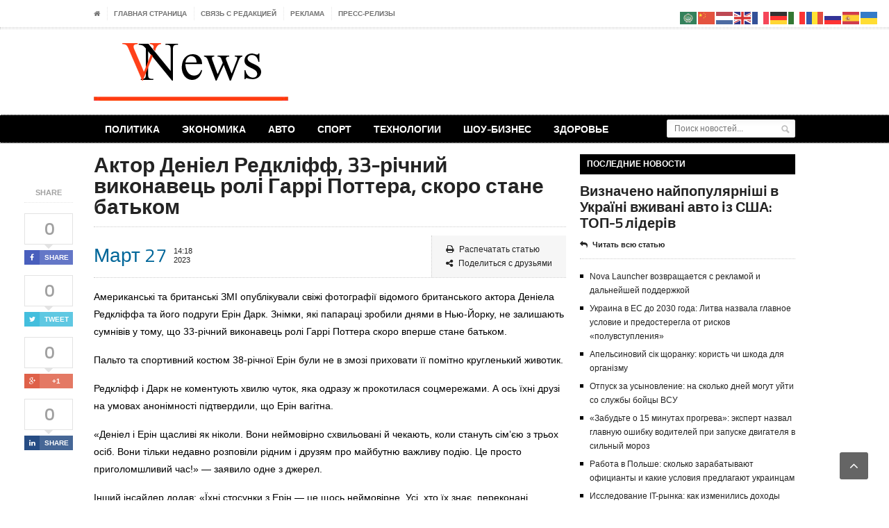

--- FILE ---
content_type: text/html; charset=UTF-8
request_url: https://vnews.com.ua/show-business/aktor-deniel-redkliff-33-richnij-vikonavec-roli-garri-pottera-skoro-stane-batkom/
body_size: 15874
content:

<!DOCTYPE html>

<!--[if IE 7]>

<html class="ie ie7" lang="ru-RU" prefix="og: http://ogp.me/ns#">

<![endif]-->

<!--[if IE 8]>

<html class="ie ie8" lang="ru-RU" prefix="og: http://ogp.me/ns#">

<![endif]-->

<!--[if !(IE 7) | !(IE 8)  ]><!-->



<!-- BEGIN html -->

<html xmlns="https://www.w3.org/1999/xhtml" lang="ru-RU" prefix="og: http://ogp.me/ns#">

<!--<![endif]-->

	<!-- BEGIN head -->

	<head>

		<!-- Title -->

		


		<!-- Meta Tags -->

		<meta http-equiv="content-type" content="text/html; charset=UTF-8" />

		<meta name="viewport" content="width=device-width, initial-scale=1, maximum-scale=1" />

		

		<!-- Favicon -->

		
			<link rel="shortcut icon" href="https://vnews.com.ua/wp-content/uploads/2020/02/favicon.ico" type="image/x-icon" />

		
		

		<link rel="alternate" type="application/rss+xml" href="https://vnews.com.ua/feed/" title="VNews.com.ua latest posts" />

		<link rel="alternate" type="application/rss+xml" href="https://vnews.com.ua/comments/feed/" title="VNews.com.ua latest comments" />

		<link rel="pingback" href="" />



		
<!-- This site is optimized with the Yoast SEO plugin v8.2 - https://yoast.com/wordpress/plugins/seo/ -->
<title>Актор Деніел Редкліфф, 33-річний виконавець ролі Гаррі Поттера, скоро стане батьком - VNews.com.ua</title>
<link rel="canonical" href="https://vnews.com.ua/show-business/aktor-deniel-redkliff-33-richnij-vikonavec-roli-garri-pottera-skoro-stane-batkom/" />
<meta property="og:locale" content="ru_RU" />
<meta property="og:type" content="article" />
<meta property="og:title" content="Актор Деніел Редкліфф, 33-річний виконавець ролі Гаррі Поттера, скоро стане батьком - VNews.com.ua" />
<meta property="og:description" content="Американські та британські ЗМІ опублікували свіжі фотографії відомого британського актора Деніела Редкліффа та його подруги Ерін Дарк. Знімки, які папараці зробили днями в Нью-Йорку, не залишають сумнівів у тому, що 33-річний виконавець ролі Гаррі Поттера скоро" />
<meta property="og:url" content="https://vnews.com.ua/show-business/aktor-deniel-redkliff-33-richnij-vikonavec-roli-garri-pottera-skoro-stane-batkom/" />
<meta property="og:site_name" content="VNews.com.ua" />
<meta property="article:tag" content="актора" />
<meta property="article:tag" content="батьком" />
<meta property="article:tag" content="вагітна" />
<meta property="article:tag" content="вперше" />
<meta property="article:tag" content="гарри" />
<meta property="article:tag" content="Деніела" />
<meta property="article:tag" content="Подруга" />
<meta property="article:tag" content="Поттер" />
<meta property="article:tag" content="Редкліффа" />
<meta property="article:tag" content="Скоро" />
<meta property="article:tag" content="стане" />
<meta property="article:section" content="Шоу-бизнес" />
<meta property="article:published_time" content="2023-03-27T14:18:21+02:00" />
<meta name="twitter:card" content="summary" />
<meta name="twitter:description" content="Американські та британські ЗМІ опублікували свіжі фотографії відомого британського актора Деніела Редкліффа та його подруги Ерін Дарк. Знімки, які папараці зробили днями в Нью-Йорку, не залишають сумнівів у тому, що 33-річний виконавець ролі Гаррі Поттера скоро" />
<meta name="twitter:title" content="Актор Деніел Редкліфф, 33-річний виконавець ролі Гаррі Поттера, скоро стане батьком - VNews.com.ua" />
<!-- / Yoast SEO plugin. -->

<link rel='dns-prefetch' href='//fonts.googleapis.com' />
<link rel='dns-prefetch' href='//s.w.org' />
<link rel="alternate" type="application/rss+xml" title="VNews.com.ua &raquo; Лента" href="https://vnews.com.ua/feed/" />
<link rel="alternate" type="application/rss+xml" title="VNews.com.ua &raquo; Лента комментариев" href="https://vnews.com.ua/comments/feed/" />
		<script type="text/javascript">
			window._wpemojiSettings = {"baseUrl":"https:\/\/s.w.org\/images\/core\/emoji\/2.3\/72x72\/","ext":".png","svgUrl":"https:\/\/s.w.org\/images\/core\/emoji\/2.3\/svg\/","svgExt":".svg","source":{"concatemoji":"https:\/\/vnews.com.ua\/wp-includes\/js\/wp-emoji-release.min.js?ver=4.8.25"}};
			!function(t,a,e){var r,i,n,o=a.createElement("canvas"),l=o.getContext&&o.getContext("2d");function c(t){var e=a.createElement("script");e.src=t,e.defer=e.type="text/javascript",a.getElementsByTagName("head")[0].appendChild(e)}for(n=Array("flag","emoji4"),e.supports={everything:!0,everythingExceptFlag:!0},i=0;i<n.length;i++)e.supports[n[i]]=function(t){var e,a=String.fromCharCode;if(!l||!l.fillText)return!1;switch(l.clearRect(0,0,o.width,o.height),l.textBaseline="top",l.font="600 32px Arial",t){case"flag":return(l.fillText(a(55356,56826,55356,56819),0,0),e=o.toDataURL(),l.clearRect(0,0,o.width,o.height),l.fillText(a(55356,56826,8203,55356,56819),0,0),e===o.toDataURL())?!1:(l.clearRect(0,0,o.width,o.height),l.fillText(a(55356,57332,56128,56423,56128,56418,56128,56421,56128,56430,56128,56423,56128,56447),0,0),e=o.toDataURL(),l.clearRect(0,0,o.width,o.height),l.fillText(a(55356,57332,8203,56128,56423,8203,56128,56418,8203,56128,56421,8203,56128,56430,8203,56128,56423,8203,56128,56447),0,0),e!==o.toDataURL());case"emoji4":return l.fillText(a(55358,56794,8205,9794,65039),0,0),e=o.toDataURL(),l.clearRect(0,0,o.width,o.height),l.fillText(a(55358,56794,8203,9794,65039),0,0),e!==o.toDataURL()}return!1}(n[i]),e.supports.everything=e.supports.everything&&e.supports[n[i]],"flag"!==n[i]&&(e.supports.everythingExceptFlag=e.supports.everythingExceptFlag&&e.supports[n[i]]);e.supports.everythingExceptFlag=e.supports.everythingExceptFlag&&!e.supports.flag,e.DOMReady=!1,e.readyCallback=function(){e.DOMReady=!0},e.supports.everything||(r=function(){e.readyCallback()},a.addEventListener?(a.addEventListener("DOMContentLoaded",r,!1),t.addEventListener("load",r,!1)):(t.attachEvent("onload",r),a.attachEvent("onreadystatechange",function(){"complete"===a.readyState&&e.readyCallback()})),(r=e.source||{}).concatemoji?c(r.concatemoji):r.wpemoji&&r.twemoji&&(c(r.twemoji),c(r.wpemoji)))}(window,document,window._wpemojiSettings);
		</script>
		<style type="text/css">
img.wp-smiley,
img.emoji {
	display: inline !important;
	border: none !important;
	box-shadow: none !important;
	height: 1em !important;
	width: 1em !important;
	margin: 0 .07em !important;
	vertical-align: -0.1em !important;
	background: none !important;
	padding: 0 !important;
}
</style>
<link rel='stylesheet' id='contact-form-7-css'  href='https://vnews.com.ua/wp-content/plugins/contact-form-7/includes/css/styles.css?ver=5.0.4' type='text/css' media='all' />
<link rel='stylesheet' id='spam_master-css'  href='https://vnews.com.ua/wp-content/plugins/spam-master/css/spam-master.css?ver=4.8.25' type='text/css' media='all' />
<link rel='stylesheet' id='wp_automatic_gallery_style-css'  href='https://vnews.com.ua/wp-content/plugins/wp-automatic/css/wp-automatic.css?ver=1.0.0' type='text/css' media='all' />
<link rel='stylesheet' id='google-fonts-2-css'  href='https://fonts.googleapis.com/css?family=Titillium+Web&#038;subset=latin&#038;ver=4.8.25' type='text/css' media='all' />
<link rel='stylesheet' id='reset-css'  href='https://vnews.com.ua/wp-content/themes/legatus-theme/css/reset.css?ver=4.8.25' type='text/css' media='all' />
<link rel='stylesheet' id='font-awesome-css'  href='https://vnews.com.ua/wp-content/themes/legatus-theme/css/font-awesome.min.css?ver=4.8.25' type='text/css' media='all' />
<link rel='stylesheet' id='main-stylesheet-css'  href='https://vnews.com.ua/wp-content/themes/legatus-theme/css/main-stylesheet.css?ver=4.8.25' type='text/css' media='all' />
<link rel='stylesheet' id='shortcode-css'  href='https://vnews.com.ua/wp-content/themes/legatus-theme/css/shortcode.css?ver=4.8.25' type='text/css' media='all' />
<link rel='stylesheet' id='lightbox-css'  href='https://vnews.com.ua/wp-content/themes/legatus-theme/css/lightbox.css?ver=4.8.25' type='text/css' media='all' />
<link rel='stylesheet' id='dat-menu-css'  href='https://vnews.com.ua/wp-content/themes/legatus-theme/css/dat-menu.css?ver=4.8.25' type='text/css' media='all' />
<link rel='stylesheet' id='responsive-css'  href='https://vnews.com.ua/wp-content/themes/legatus-theme/css/responsive.css?ver=4.8.25' type='text/css' media='all' />
<!--[if lt IE 8]>
<link rel='stylesheet' id='ie-only-styles-css'  href='https://vnews.com.ua/wp-content/themes/legatus-theme/css/ie-ancient.css?ver=4.8.25' type='text/css' media='all' />
<![endif]-->
<link rel='stylesheet' id='style-css'  href='https://vnews.com.ua/wp-content/themes/legatus-theme/style.css?ver=4.8.25' type='text/css' media='all' />
<script type='text/javascript'>
/* <![CDATA[ */
var ot = {"THEME_NAME":"legatus","adminUrl":"https:\/\/vnews.com.ua\/wp-admin\/admin-ajax.php","gallery_id":"","galleryCat":"","imageUrl":"https:\/\/vnews.com.ua\/wp-content\/themes\/legatus-theme\/images\/","cssUrl":"https:\/\/vnews.com.ua\/wp-content\/themes\/legatus-theme\/css\/","themeUrl":"https:\/\/vnews.com.ua\/wp-content\/themes\/legatus-theme"};
/* ]]> */
</script>
<script type='text/javascript' src='https://vnews.com.ua/wp-includes/js/jquery/jquery.js?ver=1.12.4'></script>
<script type='text/javascript' src='https://vnews.com.ua/wp-includes/js/jquery/jquery-migrate.min.js?ver=1.4.1'></script>
<script type='text/javascript' src='https://vnews.com.ua/wp-content/plugins/wp-automatic/js/main-front.js?ver=4.8.25'></script>
<link rel='https://api.w.org/' href='https://vnews.com.ua/wp-json/' />

<link rel='shortlink' href='https://vnews.com.ua/?p=70447' />
<link rel="alternate" type="application/json+oembed" href="https://vnews.com.ua/wp-json/oembed/1.0/embed?url=https%3A%2F%2Fvnews.com.ua%2Fshow-business%2Faktor-deniel-redkliff-33-richnij-vikonavec-roli-garri-pottera-skoro-stane-batkom%2F" />
<link rel="alternate" type="text/xml+oembed" href="https://vnews.com.ua/wp-json/oembed/1.0/embed?url=https%3A%2F%2Fvnews.com.ua%2Fshow-business%2Faktor-deniel-redkliff-33-richnij-vikonavec-roli-garri-pottera-skoro-stane-batkom%2F&#038;format=xml" />
<style>
	/* Main theme color */
	.slider-container .slider-controls .slider-control.active a,
	.breaking-news .breaking-title,
	.breaking-news .breaking-controls,
	.main-content-right .panel h3,
	.content-panel .panel-header b,
	.page-pager > span,
	.page-pager > a:hover,
	.shortcode-content .spacer-break-2,
	.shortcode-content .spacer-break-3,
	.shortcode-content .spacer-break-4,
	.shortcode-content table thead,
	.shortcode-content .accordion > div > a,
	.content .filter a.active,
	.article-array li:before {
		background-color: #000000;
	}

	/* Main links color */
	a {
		color: #F03A0B;
	}

	/* Page title color */
	.content-article-title {
		border-bottom: 4px solid #000000;
		color: #000000;
	}

	/* Pager border color */
	.page-pager {
		border-top: 1px solid #000000;
	}

	/* Gallery shortcode active thumb color */
	.shortcode-content .gallery-preview .gallery-thumbs li.active:before {
		box-shadow: inset 0px 0px 0px 5px #000000;
	}



	/* Background Color/Texture/Image */
	body {
		 
			background: url(https://vnews.com.ua/wp-content/themes/legatus-theme/images/background-texture-1.jpg);
		
	}

	
	 
	</style><style>

		/* Content text */
		p {
			font-size: 14px!important;
			font-family: 'Arial', sans-serif;
		}

		/* Logo text */
		.header-middle .logo-text h1 {
			font-size: 55px;
			font-family: 'Titillium Web', sans-serif;
		}

		/* Main menu text */
		.header .header-menu li a {
			font-size: 14px;
			font-family: 'Titillium Web', sans-serif;
		}

		/* Article title */
		.article-big-block .article-header h1, .article-small-block .article-header h1 {
			font-size: 18px;
			font-family: 'Titillium Web', sans-serif;
		}

		/* Video title */
		.video-small h2 a {
			font-size: 13px;
			font-family: 'Titillium Web', sans-serif;
		}

		/* Homepage's photo gallery title */
		.photo-gallery-blocks .images-content li div.article-header h1 a {
			font-size: 16px;
			font-family: 'Titillium Web', sans-serif;
		}

		/* Blog page title */
		.content-article-title h1 {
			font-size: 23px;
			font-family: 'Titillium Web', sans-serif;
		}

		/* Comment username */
		.comment-block .commment-content .user-nick {
			margin-left: 75px;
			font-family: 'Titillium Web', sans-serif;
		}

		/* "No comments" title */
		.no-comment-block b {
			font-size: 22px;
			font-family: 'Titillium Web', sans-serif;
		}

		/* Error/succes message title */
		.huge-message .big-title {
			font-size: 80px;
			font-family: 'Titillium Web', sans-serif;
		}

		/* Error/succes message second text */
		.huge-message .small-title {
			font-size: 40px;
			font-family: 'Titillium Web', sans-serif;
		}

		/* Gallery Title */
		.gallery-box .gallery-box-header h2 {
			font-size: 17px;
			font-family: 'Titillium Web', sans-serif;
		}

		/* Homepage's second column article title */
		.article-middle-block .article-header h1 a {
			font-size: 13px;
			font-family: 'Titillium Web', sans-serif;
		}

		/* Sidebar panel title */
		.main-content-right .panel h3 {
			font-size: 12px;
			font-family: 'Titillium Web', sans-serif;
		}

		/* Photo gallery title */
		.panel-gallery .gallery-header b a {
			font-size: 13px;
			font-family: 'Titillium Web', sans-serif;
		}

		/* Sidebar article block title */
		.article-side-block .article-header h1 a,
		.article-classic .article-header h1 a {
			font-size: 20px;
			font-family: 'Titillium Web', sans-serif;
		}

		/* Floating social button likes count text */
		.social-icons-float .social-icon .social-count {
			font-size: 24px;
			font-family: 'Titillium Web', sans-serif;
		}

		/* Opened post title */
		.main-article-content h1.article-title {
			font-size: 30px;
			font-family: 'Titillium Web', sans-serif;
		}

		/* Calendar dates */
		.main-article-content .article-controls .date .calendar-date {
			font-size: 28px;
			font-family: 'Titillium Web', sans-serif;
		}

		/* Bottom social button likes count text */
		.article-share-bottom .social-icon .social-count {
			font-size: 11px;
			font-family: 'Titillium Web', sans-serif;
		}

		/* "About author" author title */
		.author-content h3 {
			font-size: 18px;
			font-family: 'Titillium Web', sans-serif;
		}
</style><script>
		var breakingStart = true;	// autostart breaking news
		var breakingSpeed = 40;		// breaking msg speed

		var breakingScroll = [0,0,0,0,0,0,0,0,0,0];
		var breakingOffset = [0,0,0,0,0,0,0,0,0,0];
		var elementsToClone = [true,true,true,true,true,true,true,true,true,true];
		var elementsActive = [];
		var theCount = [0,0,0,0,0,0,0,0,0,0];
		var _legatus_slider_timer;

		// Legatus Slider Options
		var _legatus_slider_autostart = true	// Autostart Slider (false / true)
		var _legatus_slider_interval = 5000;	// Autoslide Interval (Def = 5000)
		var _legatus_slider_loading = true;		// Autoslide With Loading Bar (false / true)



			//form validation
			function validateName(fld) {
				"use strict";
				var error = "";
						
				if (fld.value === '' || fld.value === 'Nickname' || fld.value === 'Enter Your Name..' || fld.value === 'Your Name..') {
					error = "You didn't enter Your First Name.";
				} else if ((fld.value.length < 2) || (fld.value.length > 200)) {
					error = "First Name is the wrong length.";
				}
				return error;
			}
					
			function validateEmail(fld) {
				"use strict";
				var error="";
				var illegalChars = /^[^@]+@[^@.]+\.[^@]*\w\w$/;
						
				if (fld.value === "") {
					error = "You didn't enter an email address.";
				} else if ( fld.value.match(illegalChars) === null) {
					error = "The email address contains illegal characters.";
				}

				return error;

			}
					
			function valName(text) {
				"use strict";
				var error = "";
						
				if (text === '' || text === 'Nickname' || text === 'Enter Your Name..' || text === 'Your Name..') {
					error = "You didn't enter Your First Name.";
				} else if ((text.length < 2) || (text.length > 50)) {
					error = "First Name is the wrong length.";
				}
				return error;
			}
					
			function valEmail(text) {
				"use strict";
				var error="";
				var illegalChars = /^[^@]+@[^@.]+\.[^@]*\w\w$/;
						
				if (text === "") {
					error = "You didn't enter an email address.";
				} else if ( text.match(illegalChars) === null) {
					error = "The email address contains illegal characters.";
				}

				return error;

			}
					
			function validateMessage(fld) {
				"use strict";
				var error = "";
						
				if (fld.value === '') {
					error = "You didn't enter Your message.";
				} else if (fld.value.length < 3) {
					error = "The message is to short.";
				}

				return error;
			}		

			function validatecheckbox() {
				"use strict";
				var error = "Please select at least one checkbox!";
				return error;
			}
</script><link rel="icon" href="https://vnews.com.ua/wp-content/uploads/2020/02/cropped-favicon-32x32-32x32.png" sizes="32x32" />
<link rel="icon" href="https://vnews.com.ua/wp-content/uploads/2020/02/cropped-favicon-32x32-192x192.png" sizes="192x192" />
<link rel="apple-touch-icon-precomposed" href="https://vnews.com.ua/wp-content/uploads/2020/02/cropped-favicon-32x32-180x180.png" />
<meta name="msapplication-TileImage" content="https://vnews.com.ua/wp-content/uploads/2020/02/cropped-favicon-32x32-270x270.png" />
		<style type="text/css" id="wp-custom-css">
			@media only screen and (max-width: 970px) {
.main-content-right {
display: block;
}
}
@media only screen and (max-width: 600px) {
.main-content-right {
display: block;
}
}		</style>
		



	<!-- END head -->

    <meta name="google-site-verification" content="4eRmFtUyaM5uwou81Zr9JNmrbTTaKjqygr7O7SKAdpk" />

    <meta name="yandex-verification" content="fc3f6820cc5f8146" />


	

  </head>

	

	<!-- BEGIN body -->

	<body class="post-template-default single single-post postid-70447 single-format-standard">

			

					<!-- BEGIN .boxed -->
		<div class="boxed">
			
			<!-- BEGIN .header -->
			<div class="header">

				<!-- BEGIN .header-very-top -->
				<div class="header-very-top">

					<!-- BEGIN .wrapper -->
					<div class="wrapper">

						<div class="left">
							<ul class="ot-menu very-top-menu load-responsive" rel="Top Menu"><li><a href="https://vnews.com.ua" class="icon-text"><i class="fa fa-home"></i></a></li><li id="menu-item-1764" class="menu-item menu-item-type-post_type menu-item-object-page menu-item-home single"><a href="https://vnews.com.ua/">Главная страница</a></li>
<li id="menu-item-1765" class="menu-item menu-item-type-post_type menu-item-object-page single"><a href="https://vnews.com.ua/edition/">Связь с редакцией</a></li>
<li id="menu-item-1766" class="menu-item menu-item-type-post_type menu-item-object-page single"><a href="https://vnews.com.ua/reklama/">Реклама</a></li>
<li id="menu-item-1767" class="menu-item menu-item-type-taxonomy menu-item-object-category single"><a href="https://vnews.com.ua/category/press-release/">Пресс-релизы</a></li>
</ul>
						</div>

						
						<div class="clear-float"></div>
						
					</div>
					<div class="double-split"></div>
				<!-- END .header-very-top -->
				</div>

				<!-- BEGIN .header-middle -->
				<div class="header-middle">
					<div class="wrapper">
													<div class="logo-image">
								<h1>VNews.com.ua</h1>
								<center><a href="https://vnews.com.ua"><img class="logo" src="https://vnews.com.ua/wp-content/uploads/2020/02/logo-main.png" alt="VNews.com.ua" /></a></center>
							</div>
						
						
							<div class="banner">
								<div class="banner-block">
									<br /><br /><div id="holder_728x90_16"></div><script type="text/javascript">
	new holder("holder_728x90_16",{block:7616});
	</script>								</div>
							</div>

						
						<div class="clear-float"></div>
						
					</div>
				<!-- END .header-middle -->
				</div>

				<!-- BEGIN .header-menu -->
				<div class="header-menu thisisfixed">
					<div class="wrapper">
						<ul class="menu main-menu" ><li id="menu-item-1757" class="normal-drop   no-description menu-item menu-item-type-taxonomy menu-item-object-category"><a href="https://vnews.com.ua/category/politics/">Политика</a></li>
<li id="menu-item-1758" class="normal-drop   no-description menu-item menu-item-type-taxonomy menu-item-object-category"><a href="https://vnews.com.ua/category/economics/">Экономика</a></li>
<li id="menu-item-1759" class="normal-drop   no-description menu-item menu-item-type-taxonomy menu-item-object-category"><a href="https://vnews.com.ua/category/auto/">Авто</a></li>
<li id="menu-item-1760" class="normal-drop   no-description menu-item menu-item-type-taxonomy menu-item-object-category"><a href="https://vnews.com.ua/category/sport/">Спорт</a></li>
<li id="menu-item-1761" class="normal-drop   no-description menu-item menu-item-type-taxonomy menu-item-object-category"><a href="https://vnews.com.ua/category/technologies/">Технологии</a></li>
<li id="menu-item-1762" class="normal-drop   no-description menu-item menu-item-type-taxonomy menu-item-object-category current-post-ancestor current-menu-parent current-post-parent"><a href="https://vnews.com.ua/category/show-business/">Шоу-бизнес</a></li>
<li id="menu-item-1763" class="normal-drop   no-description menu-item menu-item-type-taxonomy menu-item-object-category"><a href="https://vnews.com.ua/category/health/">Здоровье</a></li>
</ul>
													<div class="right menu-search">
								<form method="get" action="https://vnews.com.ua" name="searchform" >
									<input type="text" value="" placeholder="Поиск новостей..." name="s" id="s"/>
									<input type="submit" class="search-button" value="&nbsp;" />
								</form>
							</div>
						
						<div class="clear-float"></div>

					</div>
				<!-- END .header-menu -->
				</div>

				<!-- BEGIN .header-undermenu -->
				<div class="header-undermenu">
					<div class="wrapper">
													
						<div class="clear-float"></div>

					</div>
				<!-- END .header-undermenu -->
				</div>
				
			<!-- END .header -->
			</div>

	




	

			<!-- BEGIN .content -->
			<div class="content">
				
				<!-- BEGIN .wrapper -->
				<div class="wrapper">
						
					
					<!-- BEGIN .main-content-left -->
					<div class="main-content-left">
						
	<div class="social-icons-float">

		<span class="soc-header">Share</span>

		<span class="social-icon">
			<span class="social-count"><span class="count">0</span><span class="social-arrow">&nbsp;</span></span>
			<a href="http://www.facebook.com/sharer/sharer.php?u=https://vnews.com.ua/show-business/aktor-deniel-redkliff-33-richnij-vikonavec-roli-garri-pottera-skoro-stane-batkom/" data-url="https://vnews.com.ua/show-business/aktor-deniel-redkliff-33-richnij-vikonavec-roli-garri-pottera-skoro-stane-batkom/" class="social-button ot-share" style="background:#495fbd;"><i class="fa fa-facebook"></i><font>Share</font></a>
		</span>

		<span class="social-icon">
			<span class="social-count"><span class="count">0</span><span class="social-arrow">&nbsp;</span></span>
			<a href="#" data-hashtags="" data-url="https://vnews.com.ua/show-business/aktor-deniel-redkliff-33-richnij-vikonavec-roli-garri-pottera-skoro-stane-batkom/" data-via="" data-text="Актор Деніел Редкліфф, 33-річний виконавець ролі Гаррі Поттера, скоро стане батьком" class="social-button ot-tweet" style="background:#43bedd;"><i class="fa fa-twitter"></i><font>Tweet</font></a>
		</span>

		<span class="social-icon">
			<span class="social-count">0<span class="social-arrow">&nbsp;</span></span>
			<a href="https://plus.google.com/share?url=https://vnews.com.ua/show-business/aktor-deniel-redkliff-33-richnij-vikonavec-roli-garri-pottera-skoro-stane-batkom/" class="social-button ot-pluss" style="background:#df6149;"><i class="fa fa-google-plus"></i><font>+1</font></a>
		</span>

		<span class="social-icon">
			<span class="social-count"><span class="count">0</span><span class="social-arrow">&nbsp;</span></span>
			<a href="http://www.linkedin.com/shareArticle?mini=true&url=https://vnews.com.ua/show-business/aktor-deniel-redkliff-33-richnij-vikonavec-roli-garri-pottera-skoro-stane-batkom/&title=Актор Деніел Редкліфф, 33-річний виконавець ролі Гаррі Поттера, скоро стане батьком" class="social-button ot-link" style="background:#264c84;" data-url="https://vnews.com.ua/show-business/aktor-deniel-redkliff-33-richnij-vikonavec-roli-garri-pottera-skoro-stane-batkom/"><i class="fa fa-linkedin"></i><font>Share</font></a>
		</span>

	</div>
																


	 				
			<div class="main-article-content">
				                <!-- НАЧАЛО кода для вывода хлебных крошек Yoast WordPress SEO плагина -->
				<!-- КОНЕЦ кода для вывода хлебных крошек Yoast WordPress SEO плагина -->
					<h1 class="article-title no-bottom">Актор Деніел Редкліфф, 33-річний виконавець ролі Гаррі Поттера, скоро стане батьком</h1>
																	<!-- BEGIN .article-controls -->
					<div class="article-controls">
													<div class="date">
								<div class="calendar-date">Март 27</div>
								<div class="calendar-time">
									<font>14:18</font>
									<font>2023</font>
								</div>
							</div>
												<div class="right-side">
															<div class="colored">
																								<a href="javascript:printArticle();" class="icon-link"><i class="fa fa-print"></i>Распечатать статью</a>
																									<a href="#share" class="icon-link"><i class="fa fa-share-alt"></i>Поделиться с друзьями</a>
																							</div>
							
							<div>
																							</div>
						</div>

						<div class="clear-float"></div>

					<!-- END .article-controls -->
					</div>
								<!-- BEGIN .shortcode-content -->
				<div class="shortcode-content">
							
					<p class="caps"></p>
<p>Американські та британські ЗМІ опублікували свіжі фотографії відомого британського актора Деніела Редкліффа та його подруги Ерін Дарк. Знімки, які папараці зробили днями в Нью-Йорку, не залишають сумнівів у тому, що 33-річний виконавець ролі Гаррі Поттера скоро вперше стане батьком.</p>
<p>Пальто та спортивний костюм 38-річної Ерін були не в змозі приховати її помітно кругленький животик.</p>
<p>Редкліфф і Дарк не коментують хвилю чуток, яка одразу ж прокотилася соцмережами. А ось їхні друзі на умовах анонімності підтвердили, що Ерін вагітна.</p>
<p>«Деніел і Ерін щасливі як ніколи. Вони неймовірно схвильовані й чекають, коли стануть сім&#8217;єю з трьох осіб. Вони тільки недавно розповіли рідним і друзям про майбутню важливу подію. Це просто приголомшливий час!» — заявило одне з джерел.</p>
<p>Інший інсайдер додав: «Їхні стосунки з Ерін — це щось неймовірне. Усі, хто їх знає, переконані, що вони будуть приголомшливими батьками. Вони не афішували новини доти, доки приховувати живіт Ерін стало неможливо».</p>
<p>Редкліфф і Дарк зустрічаються вже понад 10 років. Вони познайомилися на зйомках фільму «Убий своїх коханих» у 2012 році. Картина вийшла в прокат роком пізніше.</p>
<p>Нагадаємо, раніше «ФАКТИ» писали, що син засновника Playboy і зірка «Гаррі Поттера» стануть батьками близнюків.<br />
106<br />
Читайте нас у Telegram-каналі, Facebook<br />
та Instagram</p>
<p></p>		
				<!-- END .shortcode-content -->
				</div>
					
			</div>
			<!-- BEGIN .main-nosplit -->
			<div class="main-nosplit">
																	<div class="article-share-bottom">
		
		<b>Tags</b>

		<div class="tag-block">
			<a href="https://vnews.com.ua/tag/aktora/">актора</a><a href="https://vnews.com.ua/tag/batkom/">батьком</a><a href="https://vnews.com.ua/tag/vagitna/">вагітна</a><a href="https://vnews.com.ua/tag/vpershe/">вперше</a><a href="https://vnews.com.ua/tag/garri/">гарри</a><a href="https://vnews.com.ua/tag/deniela/">Деніела</a><a href="https://vnews.com.ua/tag/podruga/">Подруга</a><a href="https://vnews.com.ua/tag/potter/">Поттер</a><a href="https://vnews.com.ua/tag/redkliffa/">Редкліффа</a><a href="https://vnews.com.ua/tag/skoro/">Скоро</a><a href="https://vnews.com.ua/tag/stane/">стане</a>		</div>

		<div class="clear-float"></div>

	</div>
				
					<div class="article-share-bottom" id="share">
				
				<b>Share</b>

				<span class="social-icon">
					<a href="http://www.facebook.com/sharer/sharer.php?u=https://vnews.com.ua/show-business/aktor-deniel-redkliff-33-richnij-vikonavec-roli-garri-pottera-skoro-stane-batkom/" data-url="https://vnews.com.ua/show-business/aktor-deniel-redkliff-33-richnij-vikonavec-roli-garri-pottera-skoro-stane-batkom/" class="social-button ot-share" style="background:#495fbd;"><i class="fa fa-facebook"></i><font>Share</font></a>
					<span class="social-count"><span class="count">0</span><span class="social-arrow">&nbsp;</span></span>
				</span>

				<span class="social-icon">
					<a href="#" data-hashtags="" data-url="https://vnews.com.ua/show-business/aktor-deniel-redkliff-33-richnij-vikonavec-roli-garri-pottera-skoro-stane-batkom/" data-via="" data-text="Актор Деніел Редкліфф, 33-річний виконавець ролі Гаррі Поттера, скоро стане батьком" class="social-button ot-tweet" style="background:#43bedd;"><i class="fa fa-twitter"></i><font>Tweet</font></a>
					<span class="social-count"><span class="count">0</span><span class="social-arrow">&nbsp;</span></span>
				</span>

				<span class="social-icon">
					<a href="https://plus.google.com/share?url=https://vnews.com.ua/show-business/aktor-deniel-redkliff-33-richnij-vikonavec-roli-garri-pottera-skoro-stane-batkom/" class="social-button ot-pluss" style="background:#df6149;"><i class="fa fa-google-plus"></i><font>+1</font></a>
					<span class="social-count">0<span class="social-arrow">&nbsp;</span></span>
				</span>

				<span class="social-icon">
					<a href="http://pinterest.com/pin/create/button/?url=https://vnews.com.ua/show-business/aktor-deniel-redkliff-33-richnij-vikonavec-roli-garri-pottera-skoro-stane-batkom/&media=https://vnews.com.ua/wp-content/themes/legatus-theme/images/no-image-0x0.jpg&description=Актор Деніел Редкліфф, 33-річний виконавець ролі Гаррі Поттера, скоро стане батьком" data-url="https://vnews.com.ua/show-business/aktor-deniel-redkliff-33-richnij-vikonavec-roli-garri-pottera-skoro-stane-batkom/" class="social-button ot-pin" style="background:#d23131;"><i class="fa fa-pinterest"></i><font>Share</font></a>
					<span class="social-count"><span class="count">0</span><span class="social-arrow">&nbsp;</span></span>
				</span>

				<span class="social-icon">
					<a href="http://www.linkedin.com/shareArticle?mini=true&url=https://vnews.com.ua/show-business/aktor-deniel-redkliff-33-richnij-vikonavec-roli-garri-pottera-skoro-stane-batkom/&title=Актор Деніел Редкліфф, 33-річний виконавець ролі Гаррі Поттера, скоро стане батьком" class="social-button ot-link" style="background:#264c84;" data-url="https://vnews.com.ua/show-business/aktor-deniel-redkliff-33-richnij-vikonavec-roli-garri-pottera-skoro-stane-batkom/"><i class="fa fa-linkedin"></i><font>Share</font></a>
					<span class="social-count"><span class="count">0</span><span class="social-arrow">&nbsp;</span></span>
				</span>

				<div class="clear-float"></div>

			</div>
							<!-- END .main-nosplit -->
			</div>
			

			
	<div class="content-article-title">
		<h1>Статьи по теме</h1>
		<div class="right-title-side">
			<a href="#top"><i class="fa fa-angle-up"></i>Подняться вверх</a>
		</div>
	</div>

	<div class="related-block">
		
		<!-- BEGIN .article-array -->
		<ul class="article-array">
						<li>
					<a href="https://vnews.com.ua/show-business/ogolosheno-peremozhciv-kanskogo-kinofestivalyu-fakti/">Оголошено переможців Канського кінофестивалю &#8212; «ФАКТИ»</a>
									</li>
							<li>
					<a href="https://vnews.com.ua/show-business/eksholostyak-maks-mihajlyuk-ta-dasha-hlistun-vdruge-stanut-batkami/">Ексхолостяк Макс Михайлюк та Даша Хлистун вдруге стануть батьками</a>
									</li>
							<li>
					<a href="https://vnews.com.ua/show-business/nastya-kamenskih-vidverto-rozpovila-pro-svoyi-strahi/">Настя Каменських відверто розповіла про свої страхи</a>
									</li>
					
		<!-- END .article-array -->
		</ul>
		<div class="split-line"></div>

	</div>


											<!-- END .main-content-left -->
					</div>

					
									<!-- BEGIN .main-content-right -->
					<div class="main-content-right">

													<!-- BEGIN .main-nosplit -->
							<div class="main-nosplit">
										
	<div class="widget-1 first panel">		<h3>Последние новости</h3>		<div>
			
													<!-- BEGIN .article-middle-block -->
				<div class="article-side-block">
									
					<div class="article-header">
						<h1><a href="https://vnews.com.ua/auto/viznacheno-najpopulyarnishi-v-ukrayini-vzhivani-avto-iz-ssha-top-5-lideriv/">Визначено найпопулярніші в Україні вживані авто із США: ТОП-5 лідерів</a></h1>
	                    					</div>

				
					<div class="article-links">
												<a href="https://vnews.com.ua/auto/viznacheno-najpopulyarnishi-v-ukrayini-vzhivani-avto-iz-ssha-top-5-lideriv/" class="article-icon-link"><i class="fa fa-reply"></i>Читать всю статью</a>
					</div>
				<!-- END .article-middle-block -->
				</div>
																								<!-- BEGIN .article-array -->
					<ul class="article-array content-category">
										<li>
							<a href="https://vnews.com.ua/technologies/nova-launcher-vozvrashhaetsya-s-reklamoj-i-dalnejshej-podderzhkoj/">Nova Launcher возвращается с рекламой и дальнейшей поддержкой</a>
													</li>

																													<li>
							<a href="https://vnews.com.ua/society/ukraina-v-es-do-2030-goda-litva-nazvala-glavnoe-uslovie-i-predosteregla-ot-riskov-poluvstupleniya/">Украина в ЕС до 2030 года: Литва назвала главное условие и предостерегла от рисков &#171;полувступления&#187;</a>
													</li>

																													<li>
							<a href="https://vnews.com.ua/health/apelsinovij-sik-shhoranku-korist-chi-shkoda-dlya-organizmu/">Апельсиновий сік щоранку: користь чи шкода для організму</a>
													</li>

																													<li>
							<a href="https://vnews.com.ua/society/otpusk-za-usynovlenie-na-skolko-dnej-mogut-ujti-so-sluzhby-bojcy-vsu/">Отпуск за усыновление: на сколько дней могут уйти со службы бойцы ВСУ</a>
													</li>

																													<li>
							<a href="https://vnews.com.ua/society/zabudte-o-15-minutah-progreva-ekspert-nazval-glavnuyu-oshibku-voditelej-pri-zapuske-dvigatelya-v-silnyj-moroz/">&#171;Забудьте о 15 минутах прогрева&#187;: эксперт назвал главную ошибку водителей при запуске двигателя в сильный мороз</a>
													</li>

																													<li>
							<a href="https://vnews.com.ua/society/rabota-v-polshe-skolko-zarabatyvayut-oficianty-i-kakie-usloviya-predlagayut-ukraincam/">Работа в Польше: сколько зарабатывают официанты и какие условия предлагают украинцам</a>
													</li>

																													<li>
							<a href="https://vnews.com.ua/society/issledovanie-it-rynka-kak-izmenilis-dohody-ukrainskih-razrabotchikov/">Исследование IT-рынка: как изменились доходы украинских разработчиков</a>
													</li>

																													<li>
							<a href="https://vnews.com.ua/technologies/internet-starlink-teper-stoit-deshevle-chem-fiksirovannyj-v-velikobritanii/">Интернет Starlink теперь стоит дешевле, чем фиксированный в Великобритании</a>
													</li>

																													<li>
							<a href="https://vnews.com.ua/show-business/kejt-gadson-ta-%d2%91oldi-goun-hochut-razom-znyati-film/">Кейт Гадсон та Ґолді Гоун хочуть разом зняти фільм</a>
													</li>

																													<li>
							<a href="https://vnews.com.ua/technologies/oppo-reno15-uzhe-v-ukraine-predzakaz-ot-17-999-grn/">OPPO Reno15 уже в Украине: предзаказ от 17 999 грн</a>
													</li>

																													<li>
							<a href="https://vnews.com.ua/society/poluchat-ne-vse-voditeli-komu-prisvoyat-znaki-serij-di-i-ed/">Получат не все водители: кому присвоят знаки серий DI и ED</a>
													</li>

																													<li>
							<a href="https://vnews.com.ua/technologies/vyshel-redmagic-11-air-tonkij-igrovoj-smartfon-s-ventilyatorom-i-batareej-na-7000-ma-ch/">Вышел RedMagic 11 Air: тонкий игровой смартфон с вентилятором и батареей на 7000 мА-ч</a>
													</li>

																													<li>
							<a href="https://vnews.com.ua/health/yakij-dush-uzimku-korisnishij-dlya-shkiri-teplij-chi-garyachij/">Який душ узимку корисніший для шкіри – теплий чи гарячий</a>
													</li>

																													<li>
							<a href="https://vnews.com.ua/technologies/vyshel-monitor-msi-mag-345cqrf-e20-3440x1440-i-200-gc-za-200/">Вышел монитор MSI MAG 345CQRF E20: 3440×1440 и 200 Гц за $200</a>
													</li>

																													<li>
							<a href="https://vnews.com.ua/technologies/vojna-so-skladkami-samsung-budet-ispolzovat-dvojnoe-ultratonkoe-steklo-v-galaxy-z-fold-8/">Война со складками: Samsung будет использовать двойное ультратонкое стекло в Galaxy Z Fold 8</a>
													</li>

																													<li>
							<a href="https://vnews.com.ua/society/vyvody-budut-zelenskij-sdelal-zhestkoe-zayavlenie-posle-udara-po-energetike/">&#171;Выводы будут&#187;: Зеленский сделал жесткое заявление после удара по энергетике</a>
													</li>

																													<li>
							<a href="https://vnews.com.ua/show-business/bruklin-bekhem-rozpoviv-pro-svarku-iz-devidom-ta-viktoriyeyu-bekhemami/">Бруклін Бекхем розповів про сварку із Девідом та Вікторією Бекхемами</a>
													</li>

																													<li>
							<a href="https://vnews.com.ua/technologies/konec-epohi-uglya-kitaj-i-indiya-delayut-istoricheskij-shag-ssha-idut-v-obratnom-napravlenii/">Конец эпохи угля: Китай и Индия делают исторический шаг, США идут в обратном направлении</a>
													</li>

																													<li>
							<a href="https://vnews.com.ua/health/shho-mozhna-zrobiti-z-cibulevogo-lushpinnya/">Що можна зробити з цибулевого лушпиння</a>
													</li>

																													<li>
							<a href="https://vnews.com.ua/technologies/pejzazhi-novoj-fable-raskryvayut-uvelichennyj-masshtab-igry/">Пейзажи новой Fable раскрывают увеличенный масштаб игры</a>
													</li>

																													<li>
							<a href="https://vnews.com.ua/society/ugroza-yadernoj-bezopasnosti-chto-izvestno-o-sostoyanii-chaes-posle-obstrela/">Угроза ядерной безопасности: что известно о состоянии ЧАЭС после обстрела</a>
													</li>

																													<li>
							<a href="https://vnews.com.ua/technologies/exynos-i-snapdragon-polnye-harakteristiki-samsung-galaxy-s26-i-s26/">Exynos и Snapdragon: полные характеристики Samsung Galaxy S26 и S26+</a>
													</li>

																													<li>
							<a href="https://vnews.com.ua/show-business/aktor-leonardo-di-kaprio-stav-obyektom-nasmishok-na-ceremoniyi-zolotij-globus-jomu-natyaknuli-na-duzhe-molodij-vik-jogo-obranic/">Актор Леонардо Ді Капріо став об&#8217;єктом насмішок на церемонії Золотий глобус – йому натякнули на дуже молодий вік його обраниць</a>
													</li>

																													<li>
							<a href="https://vnews.com.ua/technologies/ukrainec-kupil-u-kievstara-unikalnyj-nomer-za-%e2%82%b418-mln-kod-077-i-7-nulej/">Украинец купил у &#171;Киевстара&#187; уникальный номер за ₴1,8 млн — код 077 и 7 нулей</a>
													</li>

																													<li>
							<a href="https://vnews.com.ua/technologies/zephyr-gotovit-kompaktnuyu-nvidia-rtx-4070-ti-super-s-odnim-kulerom-i-massivnym-mednym-radiatorom/">Zephyr готовит компактную NVIDIA RTX 4070 Ti Super с одним кулером и массивным медным радиатором</a>
													</li>

																													<li>
							<a href="https://vnews.com.ua/show-business/61-richna-monika-beluchchi-vidvidala-zahodi-z-nagodi-200-vidomoyi-francuzkoyi-gazeti-le-figaro-u-parizhi-i-znyalasya-dlya-reporteriv-zmi/">61-річна Моніка Белуччі відвідала заходи з нагоди 200-відомої французької газети Le Figaro у Парижі і знялася для репортерів ЗМІ</a>
													</li>

																													<li>
							<a href="https://vnews.com.ua/society/morozy-otstupayut-sinoptik-nazvala-datu-rezkogo-potepleniya-v-ukraine/">Морозы отступают: синоптик назвала дату резкого потепления в Украине</a>
													</li>

																													<li>
							<a href="https://vnews.com.ua/technologies/televizory-sony-budet-proizvodit-tcl-kompaniya-poluchit-51-akcij/">Телевизоры Sony будет производить TCL: компания получит 51% акций</a>
													</li>

																													<li>
							<a href="https://vnews.com.ua/technologies/issledovanie-gejmery-igrayushhie-10-chasov-v-nedelyu-chashhe-stradayut-ot-ozhireniya/">Исследование: геймеры, играющие 10+ часов в неделю, чаще страдают от ожирения</a>
													</li>

															</div>
	
	</div>		
	
      <div class="widget_text widget-2 last panel"><h3>Наши партнёры</h3><div class="textwidget custom-html-widget"><a href="http://ua.today/">UA.TODAY</a> - Украина Сегодня UA.TODAY<br />
<p>Всегда на пути к успеху: EA-LOGISTIC &ndash; ваш проводник в <a href="https://ea-logistic.com.ua/mezhdunarodnye-gruzoperevozki/">международных грузоперевозках</a>.</p></div></div>							<!-- END .main-nosplit -->
							</div>
																													<!-- END .main-content-right -->
					</div>
					
					<div class="clear-float"></div>
					
				<!-- END .wrapper -->
				</div>
				
			<!-- BEGIN .content -->
			</div>

				
			<!-- BEGIN .footer -->
			<div class="footer">
				
				<!-- BEGIN .wrapper -->
				<div class="wrapper">
					
						

					<!-- BEGIN .footer-content -->
					<div class="footer-content">
													<div class="footer-menu">
								<ul class="load-responsive" rel="Footer Menu"><li id="menu-item-1768" class="menu-item menu-item-type-taxonomy menu-item-object-category menu-item-1768"><a href="https://vnews.com.ua/category/press-release/">Пресс-релизы</a></li>
<li id="menu-item-1769" class="menu-item menu-item-type-post_type menu-item-object-page menu-item-1769"><a href="https://vnews.com.ua/edition/">Связь с редакцией</a></li>
<li id="menu-item-1770" class="menu-item menu-item-type-post_type menu-item-object-page menu-item-1770"><a href="https://vnews.com.ua/reklama/">Реклама</a></li>
<li class="menu-item menu-item-gtranslate menu-item-has-children notranslate"><a href="#" data-gt-lang="ru" class="gt-current-wrapper notranslate"><img src="https://vnews.com.ua/wp-content/plugins/gtranslate/flags/svg/ru.svg" width="24" height="24" alt="ru" loading="lazy"></a><ul class="dropdown-menu sub-menu"><li class="menu-item menu-item-gtranslate-child"><a href="#" data-gt-lang="ar" class="notranslate"><img src="https://vnews.com.ua/wp-content/plugins/gtranslate/flags/svg/ar.svg" width="24" height="24" alt="ar" loading="lazy"></a></li><li class="menu-item menu-item-gtranslate-child"><a href="#" data-gt-lang="zh-CN" class="notranslate"><img src="https://vnews.com.ua/wp-content/plugins/gtranslate/flags/svg/zh-CN.svg" width="24" height="24" alt="zh-CN" loading="lazy"></a></li><li class="menu-item menu-item-gtranslate-child"><a href="#" data-gt-lang="nl" class="notranslate"><img src="https://vnews.com.ua/wp-content/plugins/gtranslate/flags/svg/nl.svg" width="24" height="24" alt="nl" loading="lazy"></a></li><li class="menu-item menu-item-gtranslate-child"><a href="#" data-gt-lang="en" class="notranslate"><img src="https://vnews.com.ua/wp-content/plugins/gtranslate/flags/svg/en.svg" width="24" height="24" alt="en" loading="lazy"></a></li><li class="menu-item menu-item-gtranslate-child"><a href="#" data-gt-lang="fr" class="notranslate"><img src="https://vnews.com.ua/wp-content/plugins/gtranslate/flags/svg/fr.svg" width="24" height="24" alt="fr" loading="lazy"></a></li><li class="menu-item menu-item-gtranslate-child"><a href="#" data-gt-lang="de" class="notranslate"><img src="https://vnews.com.ua/wp-content/plugins/gtranslate/flags/svg/de.svg" width="24" height="24" alt="de" loading="lazy"></a></li><li class="menu-item menu-item-gtranslate-child"><a href="#" data-gt-lang="it" class="notranslate"><img src="https://vnews.com.ua/wp-content/plugins/gtranslate/flags/svg/it.svg" width="24" height="24" alt="it" loading="lazy"></a></li><li class="menu-item menu-item-gtranslate-child"><a href="#" data-gt-lang="ro" class="notranslate"><img src="https://vnews.com.ua/wp-content/plugins/gtranslate/flags/svg/ro.svg" width="24" height="24" alt="ro" loading="lazy"></a></li><li class="menu-item menu-item-gtranslate-child"><a href="#" data-gt-lang="ru" class="gt-current-lang notranslate"><img src="https://vnews.com.ua/wp-content/plugins/gtranslate/flags/svg/ru.svg" width="24" height="24" alt="ru" loading="lazy"></a></li><li class="menu-item menu-item-gtranslate-child"><a href="#" data-gt-lang="es" class="notranslate"><img src="https://vnews.com.ua/wp-content/plugins/gtranslate/flags/svg/es.svg" width="24" height="24" alt="es" loading="lazy"></a></li><li class="menu-item menu-item-gtranslate-child"><a href="#" data-gt-lang="uk" class="notranslate"><img src="https://vnews.com.ua/wp-content/plugins/gtranslate/flags/svg/uk.svg" width="24" height="24" alt="uk" loading="lazy"></a></li></ul></li></ul>							</div>
						<div class="left">
						  	    <br /><br />Использование любых материалов сайта разрешается при условии ссылки на vnews.com.ua<br />
Интернет-СМИ должны использовать открытую для поисковых систем гиперссылку. Ссылка должна размещаться в подзаголовке или в первом абзаце материала.<br />
Редакция может не разделять точку зрения авторов статей и ответственности за содержание републицируемых материалов не несет.<br />
<br />
<br />© 2017 Copyright <b>vnews.com.ua</b>. All Rights reserved.</div>

<!--bigmir)net TOP 100-->
<!--<script type="text/javascript" language="javascript">
function BM_Draw(oBM_STAT){
document.write('<table cellpadding="0" cellspacing="0" border="0" style="display:inline;margin-right:4px;"><tr><td><div style="margin:0px;padding:0px;font-size:1px;width:88px;"><div style="background:url(\'//i.bigmir.net/cnt/samples/diagonal/b58_top.gif\') no-repeat bottom;"> </div><div style="font:10px Tahoma;background:url(\'//i.bigmir.net/cnt/samples/diagonal/b58_center.gif\');"><div style="text-align:center;"><a href="http://www.bigmir.net/" target="_blank" style="color:#0000ab;text-decoration:none;font:10px Tahoma;">bigmir<span style="color:#ff0000;">)</span>net</a></div><div style="margin-top:3px;padding: 0px 6px 0px 6px;color:#003596;"><div style="float:left;font:10px Tahoma;">'+oBM_STAT.hosts+'</div><div style="float:right;font:10px Tahoma;">'+oBM_STAT.hits+'</div></div><br clear="all"/></div><div style="background:url(\'//i.bigmir.net/cnt/samples/diagonal/b58_bottom.gif\') no-repeat top;"> </div></div></td></tr></table>');
}
</script>
<script type="text/javascript" language="javascript">
bmN=navigator,bmD=document,bmD.cookie='b=b',i=0,bs=[],bm={o:1,v:16956416,s:16956416,t:0,c:bmD.cookie?1:0,n:Math.round((Math.random()* 1000000)),w:0};
for(var f=self;f!=f.parent;f=f.parent)bm.w++;
try{if(bmN.plugins&&bmN.mimeTypes.length&&(x=bmN.plugins['Shockwave Flash']))bm.m=parseInt(x.description.replace(/([a-zA-Z]|\s)+/,''));
else for(var f=3;f<20;f++)if(eval('new ActiveXObject("ShockwaveFlash.ShockwaveFlash.'+f+'")'))bm.m=f}catch(e){;}
try{bm.y=bmN.javaEnabled()?1:0}catch(e){;}
try{bmS=screen;bm.v^=bm.d=bmS.colorDepth||bmS.pixelDepth;bm.v^=bm.r=bmS.width}catch(e){;}
r=bmD.referrer.replace(/^w+:\/\//,'');if(r&&r.split('/')[0]!=window.location.host){bm.f=escape(r).slice(0,400);bm.v^=r.length}
bm.v^=window.location.href.length;for(var x in bm) if(/^[ovstcnwmydrf]$/.test(x)) bs[i++]=x+bm[x];
bmD.write('<sc'+'ript type="text/javascript" language="javascript" src="//c.bigmir.net/?'+bs.join('&')+'"></sc'+'ript>');
</script>
<noscript>
<a href="http://www.bigmir.net/" target="_blank"><img src="//c.bigmir.net/?v16956416&s16956416&t2" width="88" height="31" alt="bigmir)net TOP 100" title="bigmir)net TOP 100" border="0" /></a>
</noscript>-->
<!--bigmir)net TOP 100--> <!--LiveInternet counter--><script type="text/javascript">
document.write('<a href="//www.liveinternet.ru/click" '+
'target="_blank"><img src="//counter.yadro.ru/hit?t50.6;r'+
escape(document.referrer)+((typeof(screen)=='undefined')?'':
';s'+screen.width+'*'+screen.height+'*'+(screen.colorDepth?
screen.colorDepth:screen.pixelDepth))+';u'+escape(document.URL)+
';h'+escape(document.title.substring(0,150))+';'+Math.random()+
'" alt="" title="LiveInternet" '+
'border="0" width="31" height="31"><\/a>')
</script><!--/LiveInternet-->
						
						<div class="clear-float"></div>
						<br />

					<!-- END .footer-content -->
					</div>

					
				<!-- END .wrapper -->
				</div>
				
			<!-- END .footer -->
			</div>					
			
		<!-- END .boxed -->
		</div>
		<div class="lightbox">
			<div class="lightcontent-loading">
				<h2 class="light-title">Loading..</h2>
				<a href="#" onclick="javascript:lightboxclose();" class="light-close"><i class="fa fa-times"></i>Закрыть окно</a>
				<div class="loading-box">
					<h3>Загрузка, пожалуйста подождите...</h3>
					<span>Это быстро, всего 2-3 секунды.</span>
					<span class="loading-image"><img src="https://vnews.com.ua/wp-content/themes/legatus-theme/images/loading.gif" title="" alt="" /></span>
				</div>
			</div>
			<div class="lightcontent"></div>
		</div>

	<div class="gtranslate_wrapper" id="gt-wrapper-51912683"></div><script type='text/javascript'>
/* <![CDATA[ */
var wpcf7 = {"apiSettings":{"root":"https:\/\/vnews.com.ua\/wp-json\/contact-form-7\/v1","namespace":"contact-form-7\/v1"},"recaptcha":{"messages":{"empty":"\u041f\u043e\u0436\u0430\u043b\u0443\u0439\u0441\u0442\u0430, \u043f\u043e\u0434\u0442\u0432\u0435\u0440\u0434\u0438\u0442\u0435, \u0447\u0442\u043e \u0432\u044b \u043d\u0435 \u0440\u043e\u0431\u043e\u0442."}}};
/* ]]> */
</script>
<script type='text/javascript' src='https://vnews.com.ua/wp-content/plugins/contact-form-7/includes/js/scripts.js?ver=5.0.4'></script>
<script type='text/javascript' src='https://vnews.com.ua/wp-content/plugins/better-wp-security/core/modules/wordpress-tweaks/js/blankshield/blankshield.min.js?ver=4116'></script>
<script type='text/javascript' src='https://vnews.com.ua/wp-content/plugins/better-wp-security/core/modules/wordpress-tweaks/js/block-tabnapping.min.js?ver=4116'></script>
<script type='text/javascript' src='https://vnews.com.ua/wp-includes/js/jquery/ui/effect.min.js?ver=1.11.4'></script>
<script type='text/javascript' src='https://vnews.com.ua/wp-includes/js/jquery/ui/effect-slide.min.js?ver=1.11.4'></script>
<script type='text/javascript' src='https://vnews.com.ua/wp-content/themes/legatus-theme/js/admin/jquery.c00kie.js?ver=1.0'></script>
<script type='text/javascript' src='https://vnews.com.ua/wp-content/themes/legatus-theme/js/jquery.floating_popup.1.3.min.js?ver=1.0'></script>
<script type='text/javascript' src='https://vnews.com.ua/wp-content/themes/legatus-theme/js/theme-scripts.js?ver=4.8.25'></script>
<script type='text/javascript' src='https://vnews.com.ua/wp-content/themes/legatus-theme/js/jquery.event.move.js?ver=1.3.1'></script>
<script type='text/javascript' src='https://vnews.com.ua/wp-content/themes/legatus-theme/js/jquery.event.swipe.js?ver=4.8.25'></script>
<script type='text/javascript' src='https://vnews.com.ua/wp-content/themes/legatus-theme/js/isotope.pkgd.min.js?ver=4.8.25'></script>
<script type='text/javascript' src='https://vnews.com.ua/wp-includes/js/imagesloaded.min.js?ver=3.2.0'></script>
<script type='text/javascript' src='https://vnews.com.ua/wp-includes/js/masonry.min.js?ver=3.3.2'></script>
<script type='text/javascript' src='https://vnews.com.ua/wp-content/themes/legatus-theme/js/jquery.infinitescroll.min.js?ver=4.8.25'></script>
<script type='text/javascript' src='https://vnews.com.ua/wp-content/themes/legatus-theme/js/lightbox.js?ver=4.8.25'></script>
<script type='text/javascript' src='https://vnews.com.ua/wp-content/themes/legatus-theme/js/iscroll.js?ver=4.8.25'></script>
<script type='text/javascript' src='https://vnews.com.ua/wp-content/themes/legatus-theme/js/modernizr.custom.50878.js?ver=4.8.25'></script>
<script type='text/javascript' src='https://vnews.com.ua/wp-content/themes/legatus-theme/js/dat-menu.js?ver=4.8.25'></script>
<script type='text/javascript' src='https://vnews.com.ua/wp-includes/js/comment-reply.min.js?ver=4.8.25'></script>
<script type='text/javascript' src='https://vnews.com.ua/wp-content/themes/legatus-theme/js/ot_gallery.js?ver=1.0'></script>
<script type='text/javascript' src='https://vnews.com.ua/wp-content/themes/legatus-theme/js/scripts.js?ver=1.0'></script>
<script type='text/javascript' src='https://vnews.com.ua/wp-content/themes/legatus-theme/js/legatus.js?ver=1.0.0'></script>
<script type='text/javascript' src='https://vnews.com.ua/wp-includes/js/wp-embed.min.js?ver=4.8.25'></script>
<script type='text/javascript'>
window.gtranslateSettings = /* document.write */ window.gtranslateSettings || {};window.gtranslateSettings['24285686'] = {"default_language":"ru","languages":["ar","zh-CN","nl","en","fr","de","it","ro","ru","es","uk"],"url_structure":"none","flag_style":"2d","flag_size":24,"alt_flags":[],"flags_location":"\/wp-content\/plugins\/gtranslate\/flags\/"};
</script><script src="https://vnews.com.ua/wp-content/plugins/gtranslate/js/base.js?ver=4.8.25" data-no-optimize="1" data-no-minify="1" data-gt-orig-url="/show-business/aktor-deniel-redkliff-33-richnij-vikonavec-roli-garri-pottera-skoro-stane-batkom/" data-gt-orig-domain="vnews.com.ua" data-gt-widget-id="24285686" defer></script><script type='text/javascript'>
window.gtranslateSettings = /* document.write */ window.gtranslateSettings || {};window.gtranslateSettings['51912683'] = {"default_language":"ru","languages":["ar","zh-CN","nl","en","fr","de","it","ro","ru","es","uk"],"url_structure":"none","flag_style":"2d","flag_size":24,"wrapper_selector":"#gt-wrapper-51912683","alt_flags":[],"horizontal_position":"right","vertical_position":"top","flags_location":"\/wp-content\/plugins\/gtranslate\/flags\/"};
</script><script src="https://vnews.com.ua/wp-content/plugins/gtranslate/js/flags.js?ver=4.8.25" data-no-optimize="1" data-no-minify="1" data-gt-orig-url="/show-business/aktor-deniel-redkliff-33-richnij-vikonavec-roli-garri-pottera-skoro-stane-batkom/" data-gt-orig-domain="vnews.com.ua" data-gt-widget-id="51912683" defer></script>	<!-- END body -->


<!-- Global site tag (gtag.js) - Google Analytics -->
<script async src="https://www.googletagmanager.com/gtag/js?id=UA-158839007-1"></script>
<script>
  window.dataLayer = window.dataLayer || [];
  function gtag(){dataLayer.push(arguments);}
  gtag('js', new Date());

  gtag('config', 'UA-158839007-1');
</script>




	<script defer src="https://static.cloudflareinsights.com/beacon.min.js/vcd15cbe7772f49c399c6a5babf22c1241717689176015" integrity="sha512-ZpsOmlRQV6y907TI0dKBHq9Md29nnaEIPlkf84rnaERnq6zvWvPUqr2ft8M1aS28oN72PdrCzSjY4U6VaAw1EQ==" data-cf-beacon='{"version":"2024.11.0","token":"9529538767d94c5996409979349e05a1","r":1,"server_timing":{"name":{"cfCacheStatus":true,"cfEdge":true,"cfExtPri":true,"cfL4":true,"cfOrigin":true,"cfSpeedBrain":true},"location_startswith":null}}' crossorigin="anonymous"></script>
</body>
<!-- END html -->
</html>

--- FILE ---
content_type: text/css; charset=UTF-8
request_url: https://vnews.com.ua/wp-content/plugins/spam-master/css/spam-master.css?ver=4.8.25
body_size: -51
content:
.spam-master-admin-hr{
  background: url(images/techgasp-hr.png) repeat-x;
  height: 10px;
}
.spam-master-admin-img{
  float: left;
  height: 18px;
  vertical-align: middle;
}
.spam-master-admin-img-20{
  float: left;
  width: 20px;
  vertical-align: middle;
}
.spam-master-admin-logo{
  padding: 5px;
}
.spam-master-admin-analytics-arrow-up{
  height: 24px;
  vertical-align: bottom;
}
.spam-master-admin-analytics-arrow-right{
  height: 24px;
  vertical-align: middle;
}
.spam-master-admin-analytics-arrow-right-28{
  height: 28px;
  vertical-align: middle;
}
.spam-master-admin-analytics-curve-chart{
  width: 100%;
  height: 350px;
}
.spam-master-admin-analytics-stats-td{
  vertical-align: middle;
  width: 50%;
  font-weight: bold;
}
.spam-master-admin-analytics-stats-td-font{
  vertical-align: middle;
  width: 50%;
  color: #fff !important;
  font-weight: bold;
}
.spam-master-admin-settings-submit{
  margin-top: -10px !important;
  margin-bottom: -18px !important;
}
.spam-master-nowrap{
  white-space: nowrap;
}
.spam-master-middle{
  vertical-align: middle;
}
.spam-master-middle-20{
  vertical-align: middle;
  width: 20%;
}
.spam-master-middle-30{
  vertical-align: middle;
  width: 30%;
}
.spam-master-middle-50{
  vertical-align: middle;
  width: 50%;
}
.spam-master-middle-70{
  vertical-align: middle;
  width: 70%;
}
.spam-master-middle-p{
  vertical-align: middle;
  padding-left: 0px;
}
.spam-master-middle-pr-5{
  vertical-align: middle;
  padding-right: 5px;
}
.spam-master-100{
  width: 100%;
}
.spam-master-30{
  width: 30%;
}
.spam-master-10{
  width: 10%;
}
.spam-master-auto{
  width: auto;
}
.spam-master-text-center{
  text-align: center;
}
.spam-master-hidden{
  display:none !important;
}
.spam-master-flex{
  display:flex !important;
}
